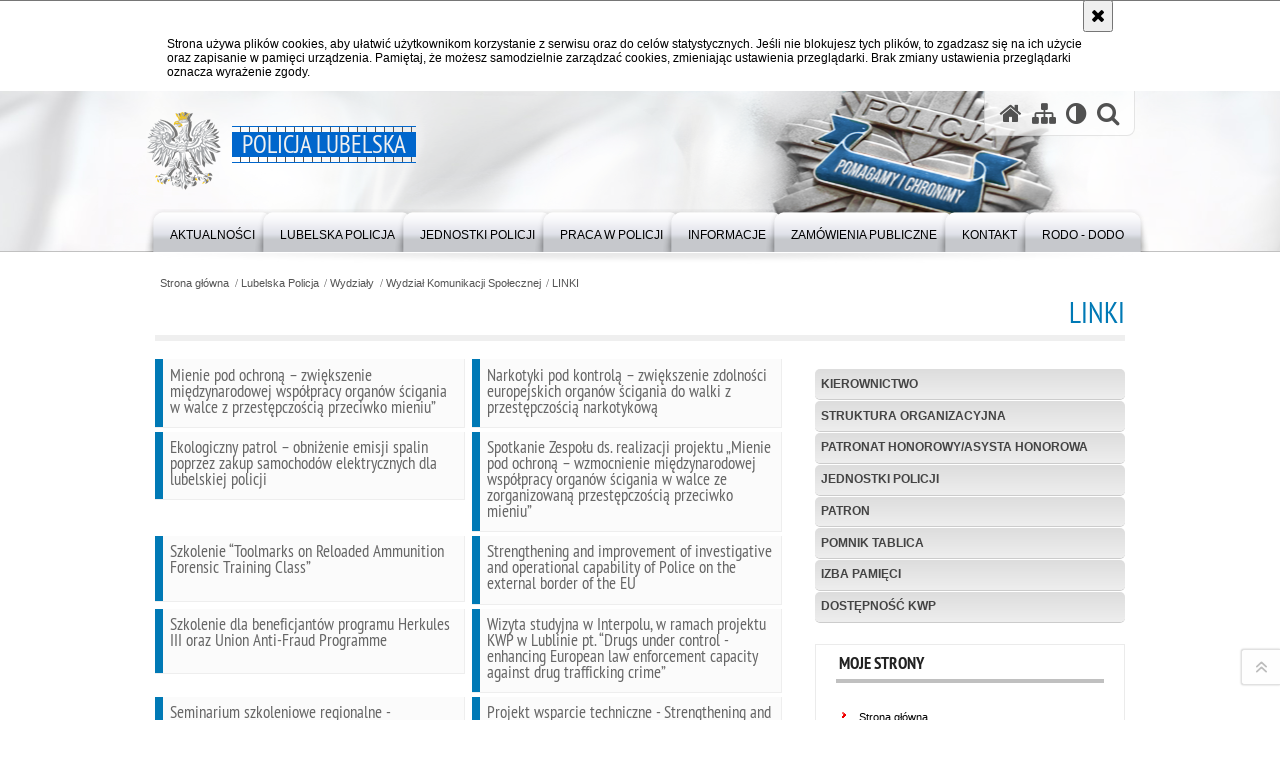

--- FILE ---
content_type: text/html; charset=UTF-8
request_url: https://lubelska.policja.gov.pl/lub/lubelska-policja-1/wydzialy/wydzial-komunikacji-sp/linki?page=11
body_size: 9617
content:
<!DOCTYPE html>
<html lang="pl">
  <head>
    <meta charset="UTF-8"/>
    <meta name="description" content="LINKI -  "/>
    <meta name="keywords" content=""/>
    <meta name="robots" content="Index, Follow"/>
    <meta name="author" content="Policja Lubelska"/>
    <meta property="og:site_name" content="Policja Lubelska" />
    <meta property="og:title" content="LINKI" />
    <meta property="og:description" content="" />
    <meta property="og:type" content="article" />
    <meta property="og:image" content="" />
    <meta name="viewport" content="width=device-width, initial-scale=1.0" />
    <meta name="google-site-verification" content="XZdHk6gsvdnmR5UINSLxp-5mV_Kxsqd84foEfzB_6YA" />
            
    <title>LINKI -  Policja Lubelska</title> 
    <link rel="shortcut icon" href="https://lubelska.policja.gov.pl/favicon.ico" />
    
    <link href="/img/forum/forum.css" type="text/css" rel="stylesheet" />
    <link href="/webfonts/awesome-4.7/css/font-awesome.min.css" type="text/css" rel="stylesheet" />
    <link href="/script/baguetteBox/baguetteBox.min.css" type="text/css" rel="stylesheet" />
    <link href="/script/mootools/vlaCalendar/styles/vlaCal-v2.11.css" type="text/css" media="screen" rel="stylesheet" />
    <link href="/script/mootools/galeria/media2015.css" type="text/css" rel="stylesheet" />
    
    <link href="/dokumenty/szablony/dynamic/68/68-29421.css?1769701207" type="text/css" rel="stylesheet" />
    <link href="/dokumenty/szablonyimg/68-struktura3.css" type="text/css" rel="stylesheet" />
    <link href="/script/video/video-js/stable/video-js.min.css" rel="stylesheet" type="text/css" />    
    
                                <script src="/script/video/video-js/stable/video.min.js"></script>
<script src="/script/video/video-js/stable/lang/pl.js"></script>
<script src="/script/lite-youtube/lite-youtube.js" type="module"></script>    
                                            <script src="/dokumenty/szablony/dynamic/68/68-5860.js?v=0.222"></script>
    <script>
		window.addEvent('domready', function() { 
      		Ellipsis({
          		class: '.media strong',
          		lines: 5
        	});
      		var mooDropMenu = new dropMenu($('navmenu'));
		});
	</script>
    
	    
    <!--[if lt IE 9]>
		<script  src="/script/html5/html5shiv.js"></script>
	<![endif]-->
    
  </head>
  <body class="bg">
    
    <div id="fb-root"></div>
    <script async defer crossorigin="anonymous" src="https://connect.facebook.net/pl_PL/sdk.js#xfbml=1&amp;version=v3.2"></script>

    
    <div id="menu-scroll"></div>
    
    <!-- WCAG opcje -->
    <ul class="nav">
      <li><a href="#menu">Przejdź do menu głównego</a></li>
      <li><a href="#wtxt">Przejdź do treści</a></li>
      <li><a href="#search" id="szukaj-button-wai" aria-controls="search">Przejdź do wyszukiwarki</a></li>
      <li><a href="/lub/mapa">Mapa strony</a></li>
    </ul>
    <!-- .WCAG opcje -->
  
    
    <div id="page">
      
      <!-- header -->
      <div id="header-wrapper">
        <header>
          <div class="inside">
            <h1 id="header-logo"><a href="/" title="Strona główna"><span></span><strong><span class="hide">LINKI - </span>Policja Lubelska</strong></a></h1>
            <!-- header opcje -->
            <div id="header-options">
              <ul>
                <li><a href="https://lubelska.policja.gov.pl" aria-label="Strona główna serwisu Policja Lubelska"><i class="fa fa-home"></i></a></li>
                <li><a href="/lub/mapa" aria-label="Mapa serwisu"><i class="fa fa-sitemap"></i></a></li>
                <li><a href="/lub/wai" aria-label="Wersja tekstowa"><i class="fa fa-adjust"></i></a></li>
                <li class="szukaj-buttton-init"><a href="#search" id="szukaj-button" aria-controls="search" aria-expanded="false"><i class="fa fa-search"></i><span class="sr-only">Otwórz wyszukiwarkę</span></a></li>
              </ul>
              
              <nav id="mobileMenu">
                <a href="#" id="mobileMenuBtn" role="button" aria-controls="menu" aria-expanded="false">
                  <span class="sr-only">Menu</span><i class="fa fa-reorder"></i>
                </a>
              </nav>
              
            </div>
            <!-- header opcje. -->
            
            <!-- search -->
            <div id="search" class="search" tabindex="-1" aria-activedescendant="search-header">
              <div class="search__row">
                <div class="search_col">
                  <h2 class="search__header">Wyszukiwarka</h2>
                  <button id="szukaj-button-close" class="search__delete_btn">
                    <i class="fa fa-times-circle-o"></i>
                    <span class="sr-only">Zamknij wyszukiwarkę</span>
                  </button>
                </div>
              </div>
              <div class="search__row">
                <div class="search_col">
                  <form action="/lub/szukaj" method="post" class="search__form">
                    <div class="search__fieldset">
                      <label for="szukajg" class="sr-only">szukaj</label>
                      <input type="text" id="szukajg" class="search__input" name="szukaj" placeholder="wpisz szukaną frazę" value="" />
                      <button type="submit" class="search__btn">
                        <span class="sr-only">Szukaj</span><i class="fa fa-search"></i>
                      </button>
                    </div>
                    <div class="clear"></div>
                    <div>
                      <p><a href="/lub/szukaj">Wyszukiwarka zaawansowana</a></p>
                    </div>
                  </form>
                  
                </div>
              </div>
            </div>
            <!-- search. -->
            
          </div>
          <!-- menu -->
          <nav id="menu" aria-label="Menu główne">
            <div class="inside">
              
<ul id="navmenu" class="mainmenu">
					<li><a href="/lub/aktualnosci" target="_top"><strong><span>Aktualności</span></strong></a>
        					<ul class="submenu">
							        <li><a href="/lub/aktualnosci/zapowiedzi-wydarzen" target="_top">Zapowiedzi wydarzeń </a>
        				</li>
			        <li><a href="/lub/aktualnosci/z-ostatniej-chwili" target="_top">Z ostatniej chwili </a>
        				</li>
			        <li><a href="/lub/aktualnosci/galerie" target="_top">Galerie </a>
        				</li>
			        <li><a href="/lub/aktualnosci/wideo" target="_top">Wideo </a>
        				</li>
			        <li><a href="/lub/aktualnosci/komunikaty" target="_top">Komunikaty <span class="strz"></span></a>
        					<ul class="submenu">
							        <li><a href="http://poszukiwani.policja.pl/pos/form/p105s1009,dok.html" target="_top">Poszukiwani </a>
        				</li>
			        <li><a href="http://zaginieni.policja.pl/zag/form/p118s1009,dok.html" target="_top">Zaginieni </a>
        				</li>
			        <li><a href="/lub/aktualnosci/komunikaty/identyfikacja" target="_top">Identyfikacja </a>
        				</li>
				</ul>		
				</li>
			        <li><a href="/lub/aktualnosci/informacje-dla-uchodzcow-z-ukr" target="_top">Informacje dla uchodźców z Ukrainy </a>
        				</li>
			        <li><a href="/lub/aktualnosci/nowe-i-zmodernizowane-obiekty" target="_top">Nowe i zmodernizowane obiekty Policji </a>
        				</li>
				</ul>		
				</li>
					<li><a href="/lub/lubelska-policja-1" target="_top"><strong><span>Lubelska Policja</span></strong></a>
        					<ul class="submenu">
							        <li><a href="/lub/lubelska-policja-1/kierownictwo" target="_top">Kierownictwo </a>
        				</li>
			        <li><a href="http://lubelska.policja.gov.pl/lub/lubelska-policja-1/wydzialy/54702,Struktura-Organizacyjna-KWP-w-Lublinie.html" target="_top">Struktura Organizacyjna </a>
        				</li>
			        <li><a href="/lub/lubelska-policja-1/patronat-honorowyasysta" target="_top">Patronat honorowy/Asysta honorowa <span class="strz"></span></a>
        					<ul class="submenu">
							        <li><a href="https://lubelska.policja.gov.pl/lub/informacje/pozostale/linki/115991,Asysta-honorowa.html?sid=74dc62fe378e9533709606ca370bf7e0" target="_top">Asysta honorowa </a>
        				</li>
				</ul>		
				</li>
			        <li><a href="https://info.policja.pl/inf/jednostki/47301,Jednostki-Policji.html" target="_top">Jednostki Policji </a>
        				</li>
			        <li><a href="/lub/lubelska-policja-1/pat" target="_top">Patron </a>
        				</li>
			        <li><a href="/lub/lubelska-policja-1/pomnik-tablica" target="_top">Pomnik Tablica </a>
        				</li>
			        <li><a href="/lub/lubelska-policja-1/izba-pamieci" target="_top">Izba Pamięci <span class="strz"></span></a>
        					<ul class="submenu">
							        <li><a href="/lub/lubelska-policja-1/izba-pamieci/sprzet-kwaterunkowy" target="_top">Sprzęt Kwaterunkowy </a>
        				</li>
			        <li><a href="/lub/lubelska-policja-1/izba-pamieci/sprzet-medyczny" target="_top">Sprzęt Medyczny </a>
        				</li>
			        <li><a href="/lub/lubelska-policja-1/izba-pamieci/sprzet-radiowo-telewizy" target="_top">Sprzęt Radiowo – Telewizyjny </a>
        				</li>
			        <li><a href="/lub/lubelska-policja-1/izba-pamieci/sprzet-techniki-policyj" target="_top">Sprzęt Techniki Policyjnej </a>
        				</li>
			        <li><a href="/lub/lubelska-policja-1/izba-pamieci/sprzet-techniki-biurowe" target="_top">Sprzęt Techniki Biurowej </a>
        				</li>
			        <li><a href="/lub/lubelska-policja-1/izba-pamieci/sprzet-lacznosci" target="_top">Sprzęt Łączności </a>
        				</li>
			        <li><a href="/lub/lubelska-policja-1/izba-pamieci/sprzet-uzbrojenia" target="_top">Sprzęt Uzbrojenia </a>
        				</li>
			        <li><a href="/lub/lubelska-policja-1/izba-pamieci/sprzet-przeciwpozarowy" target="_top">Sprzęt Przeciwpożarowy </a>
        				</li>
			        <li><a href="/lub/lubelska-policja-1/izba-pamieci/sprzet-transportowy" target="_top">Sprzęt Transportowy </a>
        				</li>
			        <li><a href="/lub/lubelska-policja-1/izba-pamieci/dzial-zywnosciowy" target="_top">Dział Żywnościowy </a>
        				</li>
			        <li><a href="/lub/lubelska-policja-1/izba-pamieci/umundurowanie" target="_top">Umundurowanie </a>
        				</li>
			        <li><a href="/lub/lubelska-policja-1/izba-pamieci/medale-odznaki-dyplomy" target="_top">Medale-Odznaki-Dyplomy-Puchary </a>
        				</li>
			        <li><a href="/lub/lubelska-policja-1/izba-pamieci/tablice-kamienne-metalo" target="_top">Tablice Kamienne-Metalowe-Popiersie </a>
        				</li>
			        <li><a href="/lub/lubelska-policja-1/izba-pamieci/zbiory-biblioteczne" target="_top">Zbiory Biblioteczne </a>
        				</li>
				</ul>		
				</li>
			        <li><a href="/lub/lubelska-policja-1/dostepnosc-kwp" target="_top">Dostępność KWP <span class="strz"></span></a>
        					<ul class="submenu">
							        <li><a href="https://lubelska.policja.gov.pl/lub/informacje/pozostale/linki/52499,POMOC-W-ZALATWIENIU-SPRAWY-DLA-OSOB-POSLUGUJACYCH-SIE-JEZYKIEM-MIGOWYM.html" target="_top">Pomoc w załatwieniu sprawy dla osób posługujących się językiem migowym </a>
        				</li>
			        <li><a href="https://lubelska.policja.gov.pl/lub/lubelska-policja-1/dostepnosc-kwp/120207,Informacja-o-dostepnosci-Komendy-Wojewodzkiej-Policji-w-Lublinie-dla-osob-z-niep.html?sid=b453a8dd4f3949fdfaf3732a5ee2cafd" target="_top">Informacje o dostępności </a>
        				</li>
			        <li><a href="/lub/lubelska-policja-1/dostepnosc-kwp/zakres-dzialania" target="_top">Zakres działania </a>
        				</li>
			        <li><a href="https://lubelska.policja.gov.pl/lub/informacje/pozostale/inne/108091,Deklaracja-dostepnosci.html" target="_top">Deklaracja dostępności </a>
        				</li>
			        <li><a href="https://lubelska.policja.gov.pl/lub/lubelska-policja-1/dostepnosc-kwp/137198,Wniosek-o-zapewnienie-dostepnosci-architektonicznej-i-informacyjno-komunikacyjne.html" target="_top">Wniosek o zapewnienie dostępności architektonicznej i informacyjno-komunikacyjnej Komendy Wojewódzkiej Policji w Lublinie </a>
        				</li>
			        <li><a href="https://lubelska.policja.gov.pl/lub/lubelska-policja-1/dostepnosc-kwp/137199,Zapewnienie-dostepnosci-cyfrowej-stron-internetowych-Komendy-Wojewodzkiej-Policj.html" target="_top">Zapewnienie dostępności cyfrowej stron internetowych Komendy Wojewódzkiej Policji w Lublinie </a>
        				</li>
			        <li><a href="https://lubelska.policja.gov.pl/lub/lubelska-policja-1/dostepnosc-kwp/137200,Informacja-o-braku-dostepnosci-architektonicznej-i-informacyjno-komunikacyjnej-K.html" target="_top">Informacja o braku dostępności architektonicznej i informacyjno-komunikacyjnej Komendy Wojewódzkiej Policji w Lublinie </a>
        				</li>
				</ul>		
				</li>
				</ul>		
				</li>
					<li><a href="/lub/jednostki-policji" target="_top"><strong><span>Jednostki Policji</span></strong></a>
        					<ul class="submenu">
							        <li><a href="https://biala-podlaska.policja.gov.pl" target="_blank">Komenda Miejska Policji w Białej Podlaskiej </a>
        				</li>
			        <li><a href="https://bilgoraj.policja.gov.pl" target="_top">Komenda Powiatowa Policji w Biłgoraju </a>
        				</li>
			        <li><a href="https://chelm.policja.gov.pl" target="_blank">Komenda Miejska Policji w Chełmie </a>
        				</li>
			        <li><a href="https://hrubieszow.policja.gov.pl" target="_blank">Komenda Powiatowa Policji w Hrubieszowie </a>
        				</li>
			        <li><a href="https://janow-lubelski.policja.gov.pl" target="_blank">Komenda Powiatowa Policji w Janowie Lubelskim </a>
        				</li>
			        <li><a href="https://krasnystaw.policja.gov.pl" target="_top">Komenda Powiatowa Policji w Krasnymstawie </a>
        				</li>
			        <li><a href="https://krasnik.policja.gov.pl" target="_blank">Komenda Powiatowa Policji w Kraśniku </a>
        				</li>
			        <li><a href="https://lubartow.policja.gov.pl" target="_blank">Komenda Powiatowa Policji w Lubartowie </a>
        				</li>
			        <li><a href="https://lublin.policja.gov.pl" target="_blank">Komenda Miejska Policji w Lublinie </a>
        				</li>
			        <li><a href="https://leczna.policja.gov.pl" target="_blank">Komenda Powiatowa Policji w Łęcznej </a>
        				</li>
			        <li><a href="https://lukow.policja.gov.pl" target="_blank">Komenda Powiatowa Policji w Łukowie </a>
        				</li>
			        <li><a href="https://opole-lubelskie.policja.gov.pl" target="_blank">Komenda Powiatowa Policji w Opolu Lubelskim </a>
        				</li>
			        <li><a href="https://parczew.policja.gov.pl" target="_blank">Komenda Powiatowa Policji w Parczewie </a>
        				</li>
			        <li><a href="https://pulawy.policja.gov.pl" target="_blank">Komenda Powiatowa Policji w Puławach </a>
        				</li>
			        <li><a href="https://radzyn-podlaski.policja.gov.pl" target="_blank">Komenda Powiatowa Policji w Radzyniu Podlaskim </a>
        				</li>
			        <li><a href="https://ryki.policja.gov.pl" target="_blank">Komenda Powiatowa Policji w Rykach </a>
        				</li>
			        <li><a href="https://swidnik.policja.gov.pl" target="_blank">Komenda Powiatowa Policji w Świdniku </a>
        				</li>
			        <li><a href="https://tomaszow-lubelski.policja.gov.pl" target="_blank">Komenda Powiatowa Policji w Tomaszowie Lubelskim </a>
        				</li>
			        <li><a href="https://wlodawa.policja.gov.pl" target="_blank">Komenda Powiatowa Policji we Włodawie </a>
        				</li>
			        <li><a href="https://zamosc.policja.gov.pl" target="_blank">Komenda Miejska Policji w Zamościu </a>
        				</li>
			        <li><a href="https://lubelska.bip.policja.gov.pl/KWL/struktura-organizacyjn-1/44797,Osrodek-Szkolenia-Policji-w-Lublinie.html?sid=d0e2b57160108bbdca56a07662ad073c" target="_top">Ośrodek Szkolenia Policji w Lublinie </a>
        				</li>
				</ul>		
				</li>
					<li><a href="/lub/praca-w-policji" target="_top"><strong><span>PRACA W POLICJI</span></strong></a>
        					<ul class="submenu">
							        <li><a href="/lub/praca-w-policji/postepow" target="_top">Postępowanie kwalifikacyjne </a>
        				</li>
			        <li><a href="/lub/praca-w-policji/wymagane-dokumenty" target="_top">Wymagane dokumenty </a>
        				</li>
			        <li><a href="/lub/praca-w-policji/etapy-postepowania-kwalifikacy" target="_top">Etapy postępowania kwalifikacyjnego </a>
        				</li>
			        <li><a href="/lub/praca-w-policji/listy-rankingowe" target="_top">Listy rankingowe </a>
        				</li>
			        <li><a href="/lub/praca-w-policji/terminy-przyjec" target="_top">Terminy przyjęć </a>
        				</li>
			        <li><a href="/lub/praca-w-policji/stanowiska-cywilne" target="_top">Stanowiska cywilne </a>
        				</li>
			        <li><a href="/lub/praca-w-policji/wymagania-do-sluzby-w-policji" target="_top">Wymagania do służby w Policji </a>
        				</li>
			        <li><a href="/lub/praca-w-policji/zmiany-w-procedurze-doboru-do" target="_top">Zmiany w procedurze doboru do służby w Policji </a>
        				</li>
				</ul>		
				</li>
					<li><a href="/lub/informacje" target="_top"><strong><span>Informacje</span></strong></a>
        					<ul class="submenu">
							        <li><a href="/lub/informacje/kasa-zapomogowo-pozyczkowa-kwp" target="_top">Kasa Zapomogowo-Pożyczkowa KWP w Lublinie </a>
        				</li>
			        <li><a href="/lub/informacje/prawa-czlowieka" target="_top">Prawa Człowieka <span class="strz"></span></a>
        					<ul class="submenu">
							        <li><a href="/lub/informacje/prawa-czlowieka/akty-prawne-i-dokumenty" target="_top">AKTY PRAWNE I DOKUMENTY </a>
        				</li>
			        <li><a href="/lub/informacje/prawa-czlowieka/aktualnisci" target="_top">AKTUALNIŚCI </a>
        				</li>
			        <li><a href="/lub/informacje/prawa-czlowieka/siec-pelnomocnikow" target="_top">SIEĆ PEŁNOMOCNIKÓW </a>
        				</li>
			        <li><a href="/lub/informacje/prawa-czlowieka/wspolpraca" target="_top">WSPÓŁPRACA </a>
        				</li>
			        <li><a href="https://policja.pl/rpp" target="_top">RÓWNOŚĆ PŁCI W POLICJI </a>
        				</li>
				</ul>		
				</li>
			        <li><a href="http://www.lubelska.policja.gov.pl/lub/aktualnosci/92821,Poradnik-dla-obywateli-Ukrainy-Podstawowe-przepisy-ruchu-drogowego-w-Polsce.html?search=6190245859" target="_top">Poradnik dla obywateli Ukrainy </a>
        				</li>
			        <li><a href="/lub/informacje/partnerzy" target="_top">Partnerzy </a>
        				</li>
			        <li><a href="/lub/informacje/cepol" target="_top">Cepol </a>
        				</li>
			        <li><a href="/lub/informacje/ogloszenia" target="_top">Ogłoszenia <span class="strz"></span></a>
        					<ul class="submenu">
							        <li><a href="/lub/informacje/ogloszenia/regulamin-sprzedazy" target="_top">Regulamin sprzedaży </a>
        				</li>
				</ul>		
				</li>
			        <li><a href="/lub/informacje/zielona-strefa" target="_top">Zielona strefa </a>
        				</li>
			        <li><a href="/lub/informacje/oddzialy-o-profilu-mundurowym" target="_top">Oddziały o Profilu Mundurowym <span class="strz"></span></a>
        					<ul class="submenu">
							        <li><a href="/lub/informacje/oddzialy-o-profilu-mundurowym/informacje-podstawowe" target="_top">INFORMACJE PODSTAWOWE </a>
        				</li>
			        <li><a href="/lub/informacje/oddzialy-o-profilu-mundurowym/informacja-dla-ucznia" target="_top">INFORMACJA DLA UCZNIA </a>
        				</li>
			        <li><a href="/lub/informacje/oddzialy-o-profilu-mundurowym/koordynatorzy-oddzialow" target="_top">KOORDYNATORZY ODDZIAŁÓW </a>
        				</li>
			        <li><a href="/lub/informacje/oddzialy-o-profilu-mundurowym/oddzialy-o-profilu-mundurowym" target="_top">ODDZIAŁY O PROFILU MUNDUROWYM NA TERENIE WOJEWÓDZTWA LUBELSKIEGO </a>
        				</li>
			        <li><a href="/lub/informacje/oddzialy-o-profilu-mundurowym/aktualnosci" target="_top">AKTUALNOŚCI </a>
        				</li>
				</ul>		
				</li>
			        <li><a href="/lub/informacje/sprawy-kadrowe-i-finan" target="_top">Sprawy Kadrowe i Finansowe <span class="strz"></span></a>
        					<ul class="submenu">
							        <li><a href="/lub/informacje/sprawy-kadrowe-i-finan/postepowania-kwalifika" target="_top">Postępowania kwalifikacyjne na wybrane stanowiska służbowe od 1 stycznia 2009 roku (dochodzi poradnik) </a>
        				</li>
			        <li><a href="/lub/informacje/sprawy-kadrowe-i-finan/wytyczne-dla-policjant" target="_top">Wytyczne dla policjantów </a>
        				</li>
				</ul>		
				</li>
			        <li><a href="/lub/informacje/zagrozenia" target="_top">Zagrożenia </a>
        				</li>
			        <li><a href="/lub/informacje/porady-dla-policjantow" target="_top">Porady dla Policjantów <span class="strz"></span></a>
        					<ul class="submenu">
							        <li><a href="/lub/informacje/porady-dla-policjantow/nowe-przepisy-dotyczac" target="_top">Nowe Przepisy Dotyczące ŚPB  i Broni Palnej  </a>
        				</li>
			        <li><a href="/lub/informacje/porady-dla-policjantow/linia-wsparcia-psychologiczneg" target="_top">Linia Wsparcia Psychologicznego </a>
        				</li>
				</ul>		
				</li>
			        <li><a href="/lub/informacje/wspolpraca-miedzynarod" target="_top">Współpraca Międzynarodowa </a>
        				</li>
			        <li><a href="/lub/informacje/oznakuj-rower" target="_top">Oznakuj Rower </a>
        				</li>
			        <li><a href="/lub/informacje/przekaz-1-procent" target="_top">Przekaż 1 procent </a>
        				</li>
			        <li><a href="https://lubelska.policja.gov.pl/lub/informacje/pozostale/linki/52499,POMOC-W-ZALATWIENIU-SPRAWY-DLA-OSOB-POSLUGUJACYCH-SIE-JEZYKIEM-MIGOWYM.html" target="_top">Język Migowy </a>
        				</li>
			        <li><a href="/lub/informacje/fundusze-pomocow" target="_top">Fundusze Pomocowe </a>
        				</li>
			        <li><a href="/lub/informacje/projekty-dofinansowane" target="_top">Projekty dofinansowane ze środków Budżetu Państwa </a>
        				</li>
			        <li><a href="/lub/informacje/emerytura-policyjna-prawo-wybo" target="_top">Emerytura policyjna - prawo wyboru od 1.01.2025 r. </a>
        				</li>
				</ul>		
				</li>
					<li><a href="/lub/zamowienia-publiczne" target="_top"><strong><span>Zamówienia Publiczne</span></strong></a>
        					<ul class="submenu">
							        <li><a href="/lub/zamowienia-publiczne/aktualne-postepowania" target="_top">Aktualne postępowania </a>
        				</li>
			        <li><a href="/lub/zamowienia-publiczne/zakonczone-postepowani" target="_top">Zakończone postępowania </a>
        				</li>
			        <li><a href="/lub/zamowienia-publiczne/plan-postepowan-o-udzie" target="_top">Plan postępowań o udzielenie zamówień publicznych </a>
        				</li>
			        <li><a href="/lub/zamowienia-publiczne/ksiega-zamowien-public" target="_top">Księga zamówień publicznych </a>
        				</li>
			        <li><a href="/lub/zamowienia-publiczne/ankieta" target="_top">Ankieta </a>
        				</li>
			        <li><a href="/lub/zamowienia-publiczne/zamowienia-ponizej-130" target="_blank">Zamówienia poniżej 130 tys. złotych </a>
        				</li>
			        <li><a href="https://kwp-lublin.logintrade.net/rejestracja/przetargi.html" target="_top">Platforma Zakupowa Komendy Wojewódzkiej Policji Lublinie </a>
        				</li>
				</ul>		
				</li>
					<li><a href="/lub/kontakt" target="_top"><strong><span>Kontakt</span></strong></a>
        					<ul class="submenu">
							        <li><a href="/lub/kontakt/kwp-lublin" target="_top">KWP Lublin </a>
        				</li>
			        <li><a href="mailto:dyzurni@lu.policja.gov.pl" target="_top">Mail do dyżurnego </a>
        				</li>
			        <li><a href="/lub/kontakt/skargi-i-wnioski" target="_top">Skargi i wnioski </a>
        				</li>
			        <li><a href="/lub/kontakt/do-informacji-publiczne" target="_top">Dostęp do informacji publicznej </a>
        				</li>
			        <li><a href="/lub/kontakt/rzecznik" target="_top">Rzecznik </a>
        				</li>
			        <li><a href="/lub/kontakt/powiadom-zglos" target="_top">Powiadom / zgłoś </a>
        				</li>
			        <li><a href="/lub/kontakt/e-uslugi" target="_top">E-Usługi </a>
        				</li>
				</ul>		
				</li>
					<li><a href="/lub/rodo-dodo" target="_top"><strong><span>RODO - DODO</span></strong></a>
        				</li>
	</ul>            </div>
          </nav>
          <!-- menu. -->
        </header>
      </div>
      <div class="clear"></div>
      <!--  header. -->
      
      <!--  content  -->
<div id="content">
  
  <nav id="sciezka-navi"><ul id="sciezka-naviUl">
<li><a href="/lub/">Strona główna</a></li>

  <li><span></span><a href="/lub/lubelska-policja-1">Lubelska Policja</a></li>

  <li><span></span><a href="/lub/lubelska-policja-1/wydzialy">Wydziały</a></li>

  <li><span></span><a href="/lub/lubelska-policja-1/wydzialy/wydzial-komunikacji-sp">Wydział Komunikacji Społecznej</a></li>

  <li><span></span><a href="/lub/lubelska-policja-1/wydzialy/wydzial-komunikacji-sp/linki">LINKI</a></li>

</ul> </nav>
  <div class="naglowekBig">
    <h2>LINKI</h2> 
    <div id="text-size">
      <p>Rozmiar czcionki</p>
      <div class="button"><a href="#" class="a tips" id="resize12"><span></span>czcionka normalna</a></div>
      <div class="button"><a href="#" class="aa tips" id="resize14"><span></span>czcionka średnia</a></div>
      <div class="button"><a href="#" class="aaa tips" id="resize16"><span></span>czcionka duża</a></div>
    </div>
  </div>
  
  <!--  content-right  -->
  <div class="subRight">
    <a title="treść strony" id="wtxt"></a>
    <!--  box  -->
    <div class="box">
            
      
<div class="okno">
  <ul>   
    
<li class="twoRowsBox abox ">
  <a href="/lub/lubelska-policja-1/wydzialy/wydzial-komunikacji-sp/linki/123547,Mienie-pod-ochrona-zwiekszenie-miedzynarodowej-wspolpracy-organow-scigania-w-wal.html" target="_top">
        <strong>Mienie pod ochroną – zwiększenie międzynarodowej współpracy organów ścigania w walce z przestępczością przeciwko mieniu”</strong>
      </a>
  <div class="clear"></div>
</li>


<li class="twoRowsBox abox lastInRow">
  <a href="/lub/lubelska-policja-1/wydzialy/wydzial-komunikacji-sp/linki/123548,Narkotyki-pod-kontrola-zwiekszenie-zdolnosci-europejskich-organow-scigania-do-wa.html" target="_top">
        <strong>Narkotyki pod kontrolą – zwiększenie zdolności europejskich organów ścigania do walki z przestępczością narkotykową</strong>
      </a>
  <div class="clear"></div>
</li>


<li class="clear"></li><li class="twoRowsBox abox ">
  <a href="/lub/lubelska-policja-1/wydzialy/wydzial-komunikacji-sp/linki/123637,Ekologiczny-patrol-obnizenie-emisji-spalin-poprzez-zakup-samochodow-elektrycznyc.html" target="_top">
        <strong>Ekologiczny patrol – obniżenie emisji spalin poprzez zakup samochodów elektrycznych dla lubelskiej policji</strong>
      </a>
  <div class="clear"></div>
</li>


<li class="twoRowsBox abox lastInRow">
  <a href="/lub/lubelska-policja-1/wydzialy/wydzial-komunikacji-sp/linki/125570,Spotkanie-Zespolu-ds-realizacji-projektu-Mienie-pod-ochrona-wzmocnienie-miedzyna.html" target="_top">
        <strong>Spotkanie Zespołu ds. realizacji projektu „Mienie pod ochroną – wzmocnienie międzynarodowej współpracy organów ścigania w walce ze zorganizowaną przestępczością przeciwko mieniu”</strong>
      </a>
  <div class="clear"></div>
</li>


<li class="clear"></li><li class="twoRowsBox abox ">
  <a href="/lub/lubelska-policja-1/wydzialy/wydzial-komunikacji-sp/linki/125587,Szkolenie-Toolmarks-on-Reloaded-Ammunition-Forensic-Training-Class.html" target="_top">
        <strong>Szkolenie “Toolmarks on Reloaded Ammunition Forensic Training Class”</strong>
      </a>
  <div class="clear"></div>
</li>


<li class="twoRowsBox abox lastInRow">
  <a href="/lub/lubelska-policja-1/wydzialy/wydzial-komunikacji-sp/linki/125597,Strengthening-and-improvement-of-investigative-and-operational-capability-of-Pol.html" target="_top">
        <strong>Strengthening and improvement of investigative and operational capability of Police on the external border of the EU</strong>
      </a>
  <div class="clear"></div>
</li>


<li class="clear"></li><li class="twoRowsBox abox ">
  <a href="/lub/lubelska-policja-1/wydzialy/wydzial-komunikacji-sp/linki/125603,Szkolenie-dla-beneficjantow-programu-Herkules-III-oraz-Union-Anti-Fraud-Programm.html" target="_top">
        <strong>Szkolenie dla beneficjantów programu Herkules III oraz Union Anti-Fraud Programme</strong>
      </a>
  <div class="clear"></div>
</li>


<li class="twoRowsBox abox lastInRow">
  <a href="/lub/lubelska-policja-1/wydzialy/wydzial-komunikacji-sp/linki/125630,Wizyta-studyjna-w-Interpolu-w-ramach-projektu-KWP-w-Lublinie-pt-Drugs-under-cont.html" target="_top">
        <strong>Wizyta studyjna w Interpolu, w ramach projektu KWP w Lublinie pt. “Drugs under control - enhancing European law enforcement capacity against drug trafficking crime”</strong>
      </a>
  <div class="clear"></div>
</li>


<li class="clear"></li><li class="twoRowsBox abox ">
  <a href="/lub/lubelska-policja-1/wydzialy/wydzial-komunikacji-sp/linki/125773,Seminarium-szkoleniowe-regionalne-wojewodztwo-lubelskie.html" target="_top">
        <strong>Seminarium szkoleniowe regionalne - województwo lubelskie</strong>
      </a>
  <div class="clear"></div>
</li>


<li class="twoRowsBox abox lastInRow">
  <a href="/lub/lubelska-policja-1/wydzialy/wydzial-komunikacji-sp/linki/126512,Projekt-wsparcie-techniczne-Strengthening-and-improvement-of-investigative-and-o.html" target="_top">
        <strong>Projekt wsparcie techniczne - Strengthening and improvement of investigative and operational capability of Police on the external border of the EU</strong>
      </a>
  <div class="clear"></div>
</li>


<li class="clear"></li>
  </ul>
</div>



<div id="meni_strony">
<h3 class="hide">Wybierz Strony</h3>
	<ul>
	
		
			<li><a href="/lub/lubelska-policja-1/wydzialy/wydzial-komunikacji-sp/linki?page=6" onclick="return ajax_go_to('','')"><span class="hide">Strona</span> <span>wstecz o 5</span> &lt;&lt;</a></li>
		
	
		
			<li><a href="/lub/lubelska-policja-1/wydzialy/wydzial-komunikacji-sp/linki?page=10" onclick="return ajax_go_to('','')"><span class="hide">Strona</span> <span>poprzednia</span> &lt;</a></li>
		
	
		
			<li><a href="/lub/lubelska-policja-1/wydzialy/wydzial-komunikacji-sp/linki?page=0" onclick="return ajax_go_to('','')"><span class="hide">Strona</span> 1</a></li>
		
	
		
			<li class="noActive" aria-hidden="true">...</li>
		
	
		
			<li><a href="/lub/lubelska-policja-1/wydzialy/wydzial-komunikacji-sp/linki?page=7" onclick="return ajax_go_to('','')"><span class="hide">Strona</span> 8</a></li>
		
	
		
			<li><a href="/lub/lubelska-policja-1/wydzialy/wydzial-komunikacji-sp/linki?page=8" onclick="return ajax_go_to('','')"><span class="hide">Strona</span> 9</a></li>
		
	
		
			<li><a href="/lub/lubelska-policja-1/wydzialy/wydzial-komunikacji-sp/linki?page=9" onclick="return ajax_go_to('','')"><span class="hide">Strona</span> 10</a></li>
		
	
		
			<li><a href="/lub/lubelska-policja-1/wydzialy/wydzial-komunikacji-sp/linki?page=10" onclick="return ajax_go_to('','')"><span class="hide">Strona</span> 11</a></li>
		
	
		
			<li><a href="#wtxt" class="check"><span class="hide">Strona</span> 12</a></li>
		
	
		
			<li><a href="/lub/lubelska-policja-1/wydzialy/wydzial-komunikacji-sp/linki?page=12" onclick="return ajax_go_to('','')"><span class="hide">Strona</span> 13</a></li>
		
	
		
			<li><a href="/lub/lubelska-policja-1/wydzialy/wydzial-komunikacji-sp/linki?page=13" onclick="return ajax_go_to('','')"><span class="hide">Strona</span> 14</a></li>
		
	
		
			<li><a href="/lub/lubelska-policja-1/wydzialy/wydzial-komunikacji-sp/linki?page=14" onclick="return ajax_go_to('','')"><span class="hide">Strona</span> 15</a></li>
		
	
		
			<li><a href="/lub/lubelska-policja-1/wydzialy/wydzial-komunikacji-sp/linki?page=15" onclick="return ajax_go_to('','')"><span class="hide">Strona</span> 16</a></li>
		
	
		
			<li><a href="/lub/lubelska-policja-1/wydzialy/wydzial-komunikacji-sp/linki?page=12" onclick="return ajax_go_to('','')"><span class="hide">Strona</span> <span>następna</span> &gt;</a></li>
		
	
		
			<li class="noActive" aria-hidden="true"><span>dalej o 5</span> &gt;&gt;</li>
		
	
	</ul>
</div>      
      <div class="clear"></div>
    </div>
    <!--  box.  -->
    
  </div>
  <!--  content-right.  -->
  
  <!--  content-left  -->
  <nav id="mobileDodatkowe">
    <a href="#" id="mobileDodatkoweBtn" class="button" role="button" aria-controls="mobileDodatkoweContent" aria-expanded="false">↓ Pokaż informacje dodatkowe ↓</a>  </nav>
  <aside class="subLeft" id="mobileDodatkoweContent">
    

<nav id="meni2">
  <h2>Nawigacja</h2>
  <ul>
    			<li class=""><a href="/lub/lubelska-policja-1/kierownictwo" target="_top" class="">Kierownictwo</a>
		</li>
			<li class=""><a href="http://lubelska.policja.gov.pl/lub/lubelska-policja-1/wydzialy/54702,Struktura-Organizacyjna-KWP-w-Lublinie.html" target="_top" class="">Struktura Organizacyjna</a>
		</li>
			<li class=""><a href="/lub/lubelska-policja-1/patronat-honorowyasysta" target="_top" class="">Patronat honorowy/Asysta honorowa</a>
		</li>
			<li class=""><a href="https://info.policja.pl/inf/jednostki/47301,Jednostki-Policji.html" target="_top" class="">Jednostki Policji</a>
		</li>
			<li class=""><a href="/lub/lubelska-policja-1/pat" target="_top" class="">Patron</a>
		</li>
			<li class=""><a href="/lub/lubelska-policja-1/pomnik-tablica" target="_top" class="">Pomnik Tablica</a>
		</li>
			<li class=""><a href="/lub/lubelska-policja-1/izba-pamieci" target="_top" class="">Izba Pamięci</a>
		</li>
			<li class=""><a href="/lub/lubelska-policja-1/dostepnosc-kwp" target="_top" class="">Dostępność KWP</a>
		</li>
	  </ul>
</nav>    <!-- moje skroty -->
<div class="box_spec1">
	<div class="naglowek"><h2>Moje strony</h2></div>
	<div id="moje-strony">
		<ul>
		<li><a href="/">Strona główna</a></li>
		<li><a href="/lub/mapa">Mapa serwisu</a></li>
		
		</ul>
		<form method="post" action="">
		<input type="hidden" name="skroty" value="1"/>
		<input type="submit" name="dodajskrot" value="Dodaj"/>
		</form>
	</div>
</div>
<!-- moje skroty. --> 
        
    <div class="clear"></div>
  </aside>
  <!--  content-left.  -->
  
  <div class="clear"></div>
  
</div>
<!--  content. -->      
      <!-- footer -->
      <footer>
        <div id="footer-top">
          <div class="footer-content">
            <!-- footmap  -->
            <div id="fsitemap">
              <h2>Mapa serwisu</h2>
              <nav id="fsitemap-map">
                

<ul>
			<li class=""><a href="/lub/aktualnosci" target="_top" class="">Aktualności</a>
					<ul>
			<li class=""><a href="/lub/aktualnosci/zapowiedzi-wydarzen" target="_top" class="">Zapowiedzi wydarzeń</a>
		</li>
			<li class=""><a href="/lub/aktualnosci/z-ostatniej-chwili" target="_top" class="">Z ostatniej chwili</a>
		</li>
			<li class=""><a href="/lub/aktualnosci/galerie" target="_top" class="">Galerie</a>
		</li>
			<li class=""><a href="/lub/aktualnosci/wideo" target="_top" class="">Wideo</a>
		</li>
			<li class=""><a href="/lub/aktualnosci/komunikaty" target="_top" class="">Komunikaty</a>
		</li>
			<li class=""><a href="/lub/aktualnosci/informacje-dla-uchodzcow-z-ukr" target="_top" class="">Informacje dla uchodźców z Ukrainy</a>
		</li>
			<li class=""><a href="/lub/aktualnosci/nowe-i-zmodernizowane-obiekty" target="_top" class="">Nowe i zmodernizowane obiekty Policji</a>
		</li>
	</ul>		
		</li>
			<li class=""><a href="/lub/lubelska-policja-1" target="_top" class="check">Lubelska Policja</a>
					<ul>
			<li class=""><a href="/lub/lubelska-policja-1/kierownictwo" target="_top" class="">Kierownictwo</a>
		</li>
			<li class=""><a href="http://lubelska.policja.gov.pl/lub/lubelska-policja-1/wydzialy/54702,Struktura-Organizacyjna-KWP-w-Lublinie.html" target="_top" class="">Struktura Organizacyjna</a>
		</li>
			<li class=""><a href="/lub/lubelska-policja-1/patronat-honorowyasysta" target="_top" class="">Patronat honorowy/Asysta honorowa</a>
		</li>
			<li class=""><a href="https://info.policja.pl/inf/jednostki/47301,Jednostki-Policji.html" target="_top" class="">Jednostki Policji</a>
		</li>
			<li class=""><a href="/lub/lubelska-policja-1/pat" target="_top" class="">Patron</a>
		</li>
			<li class=""><a href="/lub/lubelska-policja-1/pomnik-tablica" target="_top" class="">Pomnik Tablica</a>
		</li>
			<li class=""><a href="/lub/lubelska-policja-1/izba-pamieci" target="_top" class="">Izba Pamięci</a>
		</li>
			<li class=""><a href="/lub/lubelska-policja-1/dostepnosc-kwp" target="_top" class="">Dostępność KWP</a>
		</li>
	</ul>		
		</li>
			<li class=""><a href="/lub/jednostki-policji" target="_top" class="">Jednostki Policji</a>
					<ul>
			<li class=""><a href="https://biala-podlaska.policja.gov.pl" target="_blank" class="">Komenda Miejska Policji w Białej Podlaskiej</a>
		</li>
			<li class=""><a href="https://bilgoraj.policja.gov.pl" target="_top" class="">Komenda Powiatowa Policji w Biłgoraju</a>
		</li>
			<li class=""><a href="https://chelm.policja.gov.pl" target="_blank" class="">Komenda Miejska Policji w Chełmie</a>
		</li>
			<li class=""><a href="https://hrubieszow.policja.gov.pl" target="_blank" class="">Komenda Powiatowa Policji w Hrubieszowie</a>
		</li>
			<li class=""><a href="https://janow-lubelski.policja.gov.pl" target="_blank" class="">Komenda Powiatowa Policji w Janowie Lubelskim</a>
		</li>
			<li class=""><a href="https://krasnystaw.policja.gov.pl" target="_top" class="">Komenda Powiatowa Policji w Krasnymstawie</a>
		</li>
			<li class=""><a href="https://krasnik.policja.gov.pl" target="_blank" class="">Komenda Powiatowa Policji w Kraśniku</a>
		</li>
			<li class=""><a href="https://lubartow.policja.gov.pl" target="_blank" class="">Komenda Powiatowa Policji w Lubartowie</a>
		</li>
			<li class=""><a href="https://lublin.policja.gov.pl" target="_blank" class="">Komenda Miejska Policji w Lublinie</a>
		</li>
			<li class=""><a href="https://leczna.policja.gov.pl" target="_blank" class="">Komenda Powiatowa Policji w Łęcznej</a>
		</li>
			<li class=""><a href="https://lukow.policja.gov.pl" target="_blank" class="">Komenda Powiatowa Policji w Łukowie</a>
		</li>
			<li class=""><a href="https://opole-lubelskie.policja.gov.pl" target="_blank" class="">Komenda Powiatowa Policji w Opolu Lubelskim</a>
		</li>
			<li class=""><a href="https://parczew.policja.gov.pl" target="_blank" class="">Komenda Powiatowa Policji w Parczewie</a>
		</li>
			<li class=""><a href="https://pulawy.policja.gov.pl" target="_blank" class="">Komenda Powiatowa Policji w Puławach</a>
		</li>
			<li class=""><a href="https://radzyn-podlaski.policja.gov.pl" target="_blank" class="">Komenda Powiatowa Policji w Radzyniu Podlaskim</a>
		</li>
			<li class=""><a href="https://ryki.policja.gov.pl" target="_blank" class="">Komenda Powiatowa Policji w Rykach</a>
		</li>
			<li class=""><a href="https://swidnik.policja.gov.pl" target="_blank" class="">Komenda Powiatowa Policji w Świdniku</a>
		</li>
			<li class=""><a href="https://tomaszow-lubelski.policja.gov.pl" target="_blank" class="">Komenda Powiatowa Policji w Tomaszowie Lubelskim</a>
		</li>
			<li class=""><a href="https://wlodawa.policja.gov.pl" target="_blank" class="">Komenda Powiatowa Policji we Włodawie</a>
		</li>
			<li class=""><a href="https://zamosc.policja.gov.pl" target="_blank" class="">Komenda Miejska Policji w Zamościu</a>
		</li>
			<li class=""><a href="https://lubelska.bip.policja.gov.pl/KWL/struktura-organizacyjn-1/44797,Osrodek-Szkolenia-Policji-w-Lublinie.html?sid=d0e2b57160108bbdca56a07662ad073c" target="_top" class="">Ośrodek Szkolenia Policji w Lublinie</a>
		</li>
	</ul>		
		</li>
			<li class=""><a href="/lub/praca-w-policji" target="_top" class="">PRACA W POLICJI</a>
					<ul>
			<li class=""><a href="/lub/praca-w-policji/postepow" target="_top" class="">Postępowanie kwalifikacyjne</a>
		</li>
			<li class=""><a href="/lub/praca-w-policji/wymagane-dokumenty" target="_top" class="">Wymagane dokumenty</a>
		</li>
			<li class=""><a href="/lub/praca-w-policji/etapy-postepowania-kwalifikacy" target="_top" class="">Etapy postępowania kwalifikacyjnego</a>
		</li>
			<li class=""><a href="/lub/praca-w-policji/listy-rankingowe" target="_top" class="">Listy rankingowe</a>
		</li>
			<li class=""><a href="/lub/praca-w-policji/terminy-przyjec" target="_top" class="">Terminy przyjęć</a>
		</li>
			<li class=""><a href="/lub/praca-w-policji/stanowiska-cywilne" target="_top" class="">Stanowiska cywilne</a>
		</li>
			<li class=""><a href="/lub/praca-w-policji/wymagania-do-sluzby-w-policji" target="_top" class="">Wymagania do służby w Policji</a>
		</li>
			<li class=""><a href="/lub/praca-w-policji/zmiany-w-procedurze-doboru-do" target="_top" class="">Zmiany w procedurze doboru do służby w Policji</a>
		</li>
	</ul>		
		</li>
			<li class=""><a href="/lub/informacje" target="_top" class="">Informacje</a>
					<ul>
			<li class=""><a href="/lub/informacje/kasa-zapomogowo-pozyczkowa-kwp" target="_top" class="">Kasa Zapomogowo-Pożyczkowa KWP w Lublinie</a>
		</li>
			<li class=""><a href="/lub/informacje/prawa-czlowieka" target="_top" class="">Prawa Człowieka</a>
		</li>
			<li class=""><a href="http://www.lubelska.policja.gov.pl/lub/aktualnosci/92821,Poradnik-dla-obywateli-Ukrainy-Podstawowe-przepisy-ruchu-drogowego-w-Polsce.html?search=6190245859" target="_top" class="">Poradnik dla obywateli Ukrainy</a>
		</li>
			<li class=""><a href="/lub/informacje/partnerzy" target="_top" class="">Partnerzy</a>
		</li>
			<li class=""><a href="/lub/informacje/cepol" target="_top" class="">Cepol</a>
		</li>
			<li class=""><a href="/lub/informacje/ogloszenia" target="_top" class="">Ogłoszenia</a>
		</li>
			<li class=""><a href="/lub/informacje/zielona-strefa" target="_top" class="">Zielona strefa</a>
		</li>
			<li class=""><a href="/lub/informacje/oddzialy-o-profilu-mundurowym" target="_top" class="">Oddziały o Profilu Mundurowym</a>
		</li>
			<li class=""><a href="/lub/informacje/sprawy-kadrowe-i-finan" target="_top" class="">Sprawy Kadrowe i Finansowe</a>
		</li>
			<li class=""><a href="/lub/informacje/zagrozenia" target="_top" class="">Zagrożenia</a>
		</li>
			<li class=""><a href="/lub/informacje/porady-dla-policjantow" target="_top" class="">Porady dla Policjantów</a>
		</li>
			<li class=""><a href="/lub/informacje/wspolpraca-miedzynarod" target="_top" class="">Współpraca Międzynarodowa</a>
		</li>
			<li class=""><a href="/lub/informacje/oznakuj-rower" target="_top" class="">Oznakuj Rower</a>
		</li>
			<li class=""><a href="/lub/informacje/przekaz-1-procent" target="_top" class="">Przekaż 1 procent</a>
		</li>
			<li class=""><a href="https://lubelska.policja.gov.pl/lub/informacje/pozostale/linki/52499,POMOC-W-ZALATWIENIU-SPRAWY-DLA-OSOB-POSLUGUJACYCH-SIE-JEZYKIEM-MIGOWYM.html" target="_top" class="">Język Migowy</a>
		</li>
			<li class=""><a href="/lub/informacje/fundusze-pomocow" target="_top" class="">Fundusze Pomocowe</a>
		</li>
			<li class=""><a href="/lub/informacje/projekty-dofinansowane" target="_top" class="">Projekty dofinansowane ze środków Budżetu Państwa</a>
		</li>
			<li class=""><a href="/lub/informacje/emerytura-policyjna-prawo-wybo" target="_top" class="">Emerytura policyjna - prawo wyboru od 1.01.2025 r.</a>
		</li>
	</ul>		
		</li>
			<li class=""><a href="/lub/zamowienia-publiczne" target="_top" class="">Zamówienia Publiczne</a>
					<ul>
			<li class=""><a href="/lub/zamowienia-publiczne/aktualne-postepowania" target="_top" class="">Aktualne postępowania</a>
		</li>
			<li class=""><a href="/lub/zamowienia-publiczne/zakonczone-postepowani" target="_top" class="">Zakończone postępowania</a>
		</li>
			<li class=""><a href="/lub/zamowienia-publiczne/plan-postepowan-o-udzie" target="_top" class="">Plan postępowań o udzielenie zamówień publicznych</a>
		</li>
			<li class=""><a href="/lub/zamowienia-publiczne/ksiega-zamowien-public" target="_top" class="">Księga zamówień publicznych</a>
		</li>
			<li class=""><a href="/lub/zamowienia-publiczne/ankieta" target="_top" class="">Ankieta</a>
		</li>
			<li class=""><a href="/lub/zamowienia-publiczne/zamowienia-ponizej-130" target="_blank" class="">Zamówienia poniżej 130 tys. złotych</a>
		</li>
			<li class=""><a href="https://kwp-lublin.logintrade.net/rejestracja/przetargi.html" target="_top" class="">Platforma Zakupowa Komendy Wojewódzkiej Policji Lublinie</a>
		</li>
	</ul>		
		</li>
			<li class=""><a href="/lub/kontakt" target="_top" class="">Kontakt</a>
					<ul>
			<li class=""><a href="/lub/kontakt/kwp-lublin" target="_top" class="">KWP Lublin</a>
		</li>
			<li class=""><a href="mailto:dyzurni@lu.policja.gov.pl" target="_top" class="">Mail do dyżurnego</a>
		</li>
			<li class=""><a href="/lub/kontakt/skargi-i-wnioski" target="_top" class="">Skargi i wnioski</a>
		</li>
			<li class=""><a href="/lub/kontakt/do-informacji-publiczne" target="_top" class="">Dostęp do informacji publicznej</a>
		</li>
			<li class=""><a href="/lub/kontakt/rzecznik" target="_top" class="">Rzecznik</a>
		</li>
			<li class=""><a href="/lub/kontakt/powiadom-zglos" target="_top" class="">Powiadom / zgłoś</a>
		</li>
			<li class=""><a href="/lub/kontakt/e-uslugi" target="_top" class="">E-Usługi</a>
		</li>
	</ul>		
		</li>
			<li class=""><a href="/lub/rodo-dodo" target="_top" class="">RODO - DODO</a>
		</li>
	</ul>              </nav>
            </div>
            <!-- footmap  .-->
          </div>
        </div>
        <div id="footer-bottom">
          <div class="footer-content">
            <ul>
              <li style="width:120px;">
                <h2>Policja online</h2>
                <ul id="social">
                  <!-- <li><a href="/lub/rss" class="rss" title="RSS">Kanał RSS</a></li>-->
                  <li><a href="https://www.facebook.com/Policja-Lubelska-559631754424559/" target="_blank" title="Odwiedź nas na Facebook" class="fb">Odwiedź nas na Facebook</a></li>
                  <li><a href="https://www.youtube.com/user/PolicjaPL" target="_blank" title="Odwiedź nas na YouTube" class="yt">Odwiedź nas na YouTube</a></li>
                  <li><a href="https://twitter.com/policjalubelska" target="_blank" class="tw">Odwiedź nas na Twitter</a></li>
                </ul>
              </li>

              <li style="widdh:160px;">
                <h2>Biuletyn Informacji Publicznej</h2>
                <span class="bip"></span>
                <a href="https://lubelska.bip.policja.gov.pl" target="_blank" >BIP Policja Lubelska</a>
                </li>
              <li>
                <h2>Nota prawna</h2>
                Chcesz wykorzystać materiał<br/>z serwisu Policja Lubelska.<br/>
                <a href="https://policja.pl/pol/wolnytekst/46616,dok.html">Zapoznaj się z zasadami</a><br/>
                <a href="https://policja.pl/pol/wolnytekst/59485,dok.html">Polityka prywatności</a>
              </li>
              <li>
                <h2>Dostępność</h2>
                <a href="https://lubelska.policja.gov.pl/lub/informacje/pozostale/inne/108091,Deklaracja-dostepnosci.html">Deklaracja dostępności</a><br/>
              </li>
              <li>
                <h2>Inne wersje portalu</h2>
                <a href="/lub/wai">wersja tekstowa</a><br />
              </li>
              <li>
                <h2>Korpus Służby Cywilnej</h2>
                <a href="https://www.gov.pl/web/sluzbacywilna">Serwis Służby Cywilnej</a>
              </li>
            </ul>
            <a href="https://lubelska.policja.gov.pl/lub/informacje/pozostale/linki/52499,POMOC-W-ZALATWIENIU-SPRAWY-DLA-OSOB-POSLUGUJACYCH-SIE-JEZYKIEM-MIGOWYM.html"><img src="/ftp/kwp_lu/ucho.jpg" title="Informacje dla osób niesłyszących"/></a>
            <div class="clear"></div>
          </div>
        </div>
      </footer>
      <!-- footer .-->
      
      <!-- GoToTop  -->
      <div id="back-to-top"><a href="#page"><span></span><span class="sr-only">Powrót na górę strony</span></a></div>
      <!-- GoToTop  .-->
      
      <div class="social-fbar">
      <ul>
        <li>
          <a href="https://www.facebook.com/Policja-Lubelska-559631754424559/" class="facebook tips" aria-hidden="true" tabindex="-1" title="Facebook">
            <svg aria-hidden="true" focusable="false" xmlns="http://www.w3.org/2000/svg" viewBox="0 0 24 24" width="24" height="24"><title>Facebook</title><path d="M24 12.073c0-6.627-5.373-12-12-12s-12 5.373-12 12c0 5.99 4.388 10.954 10.125 11.854v-8.385H7.078v-3.47h3.047V9.43c0-3.007 1.792-4.669 4.533-4.669 1.312 0 2.686.235 2.686.235v2.953H15.83c-1.491 0-1.956.925-1.956 1.874v2.25h3.328l-.532 3.47h-2.796v8.385C19.612 23.027 24 18.062 24 12.073z"/></svg>          </a>
        </li>
        <li>
          <a href="https://twitter.com/policjalubelska" class="twitter tips" aria-hidden="true" tabindex="-1" title="Twitter">
            <svg aria-hidden="true" focusable="false" xmlns="http://www.w3.org/2000/svg" viewBox="0 0 24 24" width="24" height="24"><title>Twitter</title>
  <path d="m.058.768 9.266 12.39L0 23.231h2.099l8.163-8.819 6.596 8.82H24l-9.788-13.087 8.68-9.377h-2.1l-7.517 8.123L7.2.768zm3.087 1.546h3.28l14.488 19.371h-3.28z"/>
</svg>          </a>
        </li>
      </ul>
    </div>

    </div>
  </body>
</html><!-- 0.125113 / WebAdministrator (29.01.2026 11:04) //--><!-- GZIP Buffer //-->